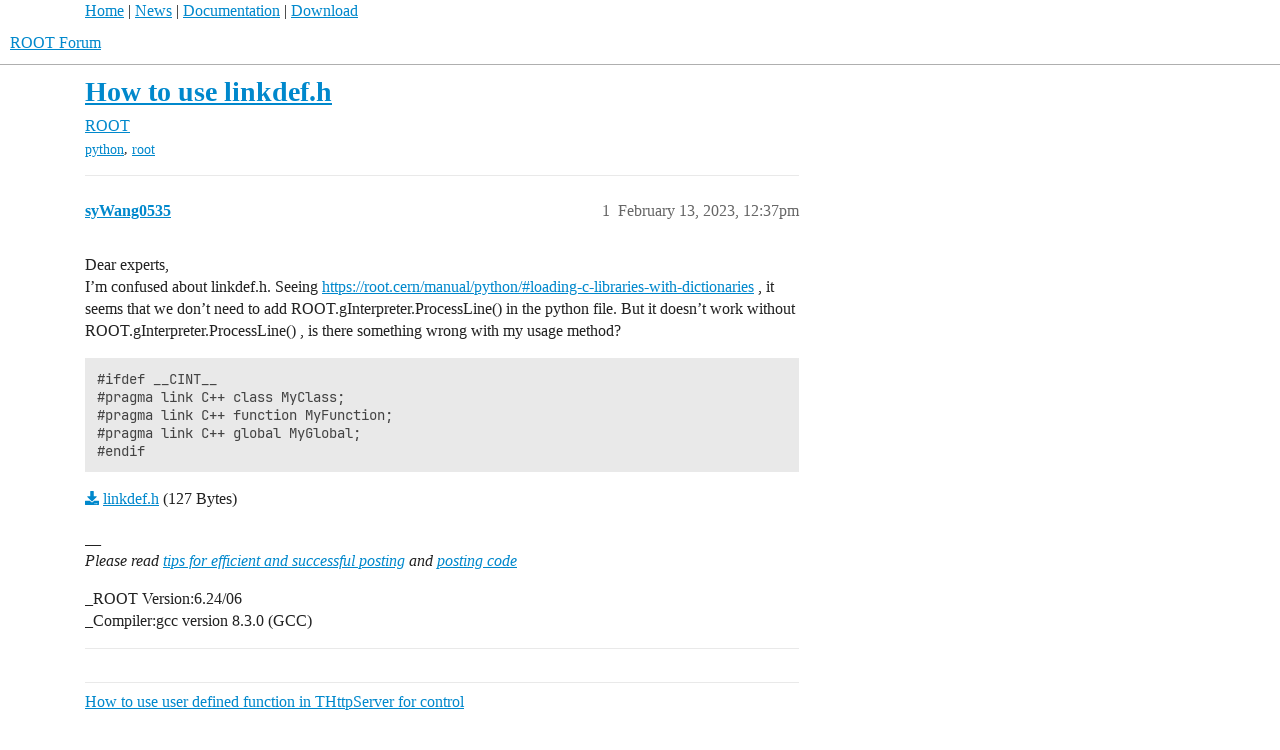

--- FILE ---
content_type: text/html; charset=utf-8
request_url: https://root-forum.cern.ch/t/how-to-use-linkdef-h/53599
body_size: 6176
content:
<!DOCTYPE html>
<html lang="en">
  <head>
    <meta charset="utf-8">
    <title>How to use linkdef.h - ROOT - ROOT Forum</title>
    <meta name="description" content="Dear experts, 
I’m confused about linkdef.h. Seeing https://root.cern/manual/python/#loading-c-libraries-with-dictionaries , it seems that we don’t need to add ROOT.gInterpreter.ProcessLine() in the python file. But it d&amp;hellip;">
    <meta name="generator" content="Discourse 3.6.0.beta3-latest - https://github.com/discourse/discourse version 6adb4f8e845fd0a27880b3a1f6a74413dd22014f">
<link rel="icon" type="image/png" href="https://root-forum.cern.ch/uploads/default/optimized/2X/5/545acb64199d12b11bc2c230cbb664c825525dd4_2_32x32.ico">
<link rel="apple-touch-icon" type="image/png" href="https://root-forum.cern.ch/uploads/default/optimized/3X/e/f/ef709c59ac83aa7a976f7319043f93b0c8cd2bf5_2_180x180.png">
<meta name="theme-color" media="all" content="#fff">

<meta name="color-scheme" content="light">

<meta name="viewport" content="width=device-width, initial-scale=1.0, minimum-scale=1.0, viewport-fit=cover">
<link rel="canonical" href="https://root-forum.cern.ch/t/how-to-use-linkdef-h/53599" />

<link rel="search" type="application/opensearchdescription+xml" href="https://root-forum.cern.ch/opensearch.xml" title="ROOT Forum Search">

    
    <link href="/stylesheets/color_definitions_light-default_-1_1_0cc5f0abe93ef8ae554873daff0f009a7cac3ffe.css?__ws=root-forum.cern.ch" media="all" rel="stylesheet" class="light-scheme"/>

<link href="/stylesheets/common_2368d65d0d32f526af12474dc1c06c952b608601.css?__ws=root-forum.cern.ch" media="all" rel="stylesheet" data-target="common"  />

  <link href="/stylesheets/mobile_2368d65d0d32f526af12474dc1c06c952b608601.css?__ws=root-forum.cern.ch" media="(max-width: 39.99999rem)" rel="stylesheet" data-target="mobile"  />
  <link href="/stylesheets/desktop_2368d65d0d32f526af12474dc1c06c952b608601.css?__ws=root-forum.cern.ch" media="(min-width: 40rem)" rel="stylesheet" data-target="desktop"  />



    <link href="/stylesheets/checklist_2368d65d0d32f526af12474dc1c06c952b608601.css?__ws=root-forum.cern.ch" media="all" rel="stylesheet" data-target="checklist"  />
    <link href="/stylesheets/discourse-ai_2368d65d0d32f526af12474dc1c06c952b608601.css?__ws=root-forum.cern.ch" media="all" rel="stylesheet" data-target="discourse-ai"  />
    <link href="/stylesheets/discourse-cakeday_2368d65d0d32f526af12474dc1c06c952b608601.css?__ws=root-forum.cern.ch" media="all" rel="stylesheet" data-target="discourse-cakeday"  />
    <link href="/stylesheets/discourse-details_2368d65d0d32f526af12474dc1c06c952b608601.css?__ws=root-forum.cern.ch" media="all" rel="stylesheet" data-target="discourse-details"  />
    <link href="/stylesheets/discourse-lazy-videos_2368d65d0d32f526af12474dc1c06c952b608601.css?__ws=root-forum.cern.ch" media="all" rel="stylesheet" data-target="discourse-lazy-videos"  />
    <link href="/stylesheets/discourse-local-dates_2368d65d0d32f526af12474dc1c06c952b608601.css?__ws=root-forum.cern.ch" media="all" rel="stylesheet" data-target="discourse-local-dates"  />
    <link href="/stylesheets/discourse-math_2368d65d0d32f526af12474dc1c06c952b608601.css?__ws=root-forum.cern.ch" media="all" rel="stylesheet" data-target="discourse-math"  />
    <link href="/stylesheets/discourse-narrative-bot_2368d65d0d32f526af12474dc1c06c952b608601.css?__ws=root-forum.cern.ch" media="all" rel="stylesheet" data-target="discourse-narrative-bot"  />
    <link href="/stylesheets/discourse-presence_2368d65d0d32f526af12474dc1c06c952b608601.css?__ws=root-forum.cern.ch" media="all" rel="stylesheet" data-target="discourse-presence"  />
    <link href="/stylesheets/discourse-solved_2368d65d0d32f526af12474dc1c06c952b608601.css?__ws=root-forum.cern.ch" media="all" rel="stylesheet" data-target="discourse-solved"  />
    <link href="/stylesheets/discourse-templates_2368d65d0d32f526af12474dc1c06c952b608601.css?__ws=root-forum.cern.ch" media="all" rel="stylesheet" data-target="discourse-templates"  />
    <link href="/stylesheets/discourse-topic-voting_2368d65d0d32f526af12474dc1c06c952b608601.css?__ws=root-forum.cern.ch" media="all" rel="stylesheet" data-target="discourse-topic-voting"  />
    <link href="/stylesheets/footnote_2368d65d0d32f526af12474dc1c06c952b608601.css?__ws=root-forum.cern.ch" media="all" rel="stylesheet" data-target="footnote"  />
    <link href="/stylesheets/poll_2368d65d0d32f526af12474dc1c06c952b608601.css?__ws=root-forum.cern.ch" media="all" rel="stylesheet" data-target="poll"  />
    <link href="/stylesheets/spoiler-alert_2368d65d0d32f526af12474dc1c06c952b608601.css?__ws=root-forum.cern.ch" media="all" rel="stylesheet" data-target="spoiler-alert"  />
    <link href="/stylesheets/discourse-ai_mobile_2368d65d0d32f526af12474dc1c06c952b608601.css?__ws=root-forum.cern.ch" media="(max-width: 39.99999rem)" rel="stylesheet" data-target="discourse-ai_mobile"  />
    <link href="/stylesheets/discourse-solved_mobile_2368d65d0d32f526af12474dc1c06c952b608601.css?__ws=root-forum.cern.ch" media="(max-width: 39.99999rem)" rel="stylesheet" data-target="discourse-solved_mobile"  />
    <link href="/stylesheets/discourse-topic-voting_mobile_2368d65d0d32f526af12474dc1c06c952b608601.css?__ws=root-forum.cern.ch" media="(max-width: 39.99999rem)" rel="stylesheet" data-target="discourse-topic-voting_mobile"  />
    <link href="/stylesheets/discourse-ai_desktop_2368d65d0d32f526af12474dc1c06c952b608601.css?__ws=root-forum.cern.ch" media="(min-width: 40rem)" rel="stylesheet" data-target="discourse-ai_desktop"  />
    <link href="/stylesheets/discourse-topic-voting_desktop_2368d65d0d32f526af12474dc1c06c952b608601.css?__ws=root-forum.cern.ch" media="(min-width: 40rem)" rel="stylesheet" data-target="discourse-topic-voting_desktop"  />
    <link href="/stylesheets/poll_desktop_2368d65d0d32f526af12474dc1c06c952b608601.css?__ws=root-forum.cern.ch" media="(min-width: 40rem)" rel="stylesheet" data-target="poll_desktop"  />

  <link href="/stylesheets/common_theme_3_626862f8e4d3b64fc14757cbcb051ac6a64d4a92.css?__ws=root-forum.cern.ch" media="all" rel="stylesheet" data-target="common_theme" data-theme-id="3" data-theme-name="nav links component"/>
    
    

    <meta name="google-site-verification" content="anMyn_zmS_Bx8XMc4TiboI7bqn2uBXAOLuNN1SAM7I0">
    
        <link rel="alternate nofollow" type="application/rss+xml" title="RSS feed of &#39;How to use linkdef.h&#39;" href="https://root-forum.cern.ch/t/how-to-use-linkdef-h/53599.rss" />
    <meta property="og:site_name" content="ROOT Forum" />
<meta property="og:type" content="website" />
<meta name="twitter:card" content="summary" />
<meta name="twitter:image" content="https://root-forum.cern.ch/uploads/default/original/3X/e/f/efe4f24398fd8ffeb76bccb6ecc46d9d9c003376.png" />
<meta property="og:image" content="https://root-forum.cern.ch/uploads/default/original/3X/e/f/efe4f24398fd8ffeb76bccb6ecc46d9d9c003376.png" />
<meta property="og:url" content="https://root-forum.cern.ch/t/how-to-use-linkdef-h/53599" />
<meta name="twitter:url" content="https://root-forum.cern.ch/t/how-to-use-linkdef-h/53599" />
<meta property="og:title" content="How to use linkdef.h" />
<meta name="twitter:title" content="How to use linkdef.h" />
<meta property="og:description" content="Dear experts,  I’m confused about linkdef.h. Seeing https://root.cern/manual/python/#loading-c-libraries-with-dictionaries , it seems that we don’t need to add ROOT.gInterpreter.ProcessLine() in the python file. But it doesn’t work without ROOT.gInterpreter.ProcessLine() , is there something wrong with my usage method?  #ifdef __CINT__ #pragma link C++ class MyClass; #pragma link C++ function MyFunction; #pragma link C++ global MyGlobal; #endif  linkdef.h (127 Bytes)  __  Please read tips for ef..." />
<meta name="twitter:description" content="Dear experts,  I’m confused about linkdef.h. Seeing https://root.cern/manual/python/#loading-c-libraries-with-dictionaries , it seems that we don’t need to add ROOT.gInterpreter.ProcessLine() in the python file. But it doesn’t work without ROOT.gInterpreter.ProcessLine() , is there something wrong with my usage method?  #ifdef __CINT__ #pragma link C++ class MyClass; #pragma link C++ function MyFunction; #pragma link C++ global MyGlobal; #endif  linkdef.h (127 Bytes)  __  Please read tips for ef..." />
<meta property="og:article:section" content="ROOT" />
<meta property="og:article:section:color" content="AB9364" />
<meta property="og:article:tag" content="python" />
<meta property="og:article:tag" content="root" />
<meta name="twitter:label1" value="Reading time" />
<meta name="twitter:data1" value="1 mins 🕑" />
<meta name="twitter:label2" value="Likes" />
<meta name="twitter:data2" value="1 ❤" />
<meta property="article:published_time" content="2023-02-13T12:37:31+00:00" />
<meta property="og:ignore_canonical" content="true" />


    <script type="application/ld+json">{"@context":"http://schema.org","@type":"QAPage","name":"How to use linkdef.h","mainEntity":{"@type":"Question","name":"How to use linkdef.h","text":"Dear experts,\n\nI’m confused about linkdef.h. Seeing <a href=\"https://root.cern/manual/python/#loading-c-libraries-with-dictionaries\" rel=\"noopener nofollow ugc\">https://root.cern/manual/python/#loading-c-libraries-with-dictionaries<\/a> , it seems that we don’t need to add ROOT.gInterpreter.ProcessLine() in the python file. But it doesn’t work without ROOT.gInterpreter.ProcessLine() , is there something wrong w&hellip;","upvoteCount":0,"answerCount":1,"datePublished":"2023-02-13T12:37:30.888Z","author":{"@type":"Person","name":"syWang0535","url":"https://root-forum.cern.ch/u/syWang0535"},"acceptedAnswer":{"@type":"Answer","text":"Hi, you are still missing a function declaration in the header, otherwise it doesn’t get picked up by the dictionary generation. If you add a line with int f(); to twoints.hpp it should work!","upvoteCount":1,"datePublished":"2023-02-14T04:04:43.337Z","url":"https://root-forum.cern.ch/t/how-to-use-linkdef-h/53599/4","author":{"@type":"Person","name":"jonas","url":"https://root-forum.cern.ch/u/jonas"}}}}</script>
  </head>
  <body class="crawler ">
    <div id="top-navbar" style="max-width:1110px;margin-right:auto;margin-left:auto;">
<span id="top-navbar-links" style="height:20px;">
  <a href="https://root.cern">Home</a> | 
  <a href="https://root.cern/news">News</a> | 
  <a href="https://root.cern/documentation">Documentation</a> | 
  <a href="https://root.cern/downloading-root">Download</a>
</span>
</div>

    <header>
  <a href="/">ROOT Forum</a>
</header>

    <div id="main-outlet" class="wrap" role="main">
        <div id="topic-title">
    <h1>
      <a href="/t/how-to-use-linkdef-h/53599">How to use linkdef.h</a>
    </h1>

      <div class="topic-category" itemscope itemtype="http://schema.org/BreadcrumbList">
          <span itemprop="itemListElement" itemscope itemtype="http://schema.org/ListItem">
            <a href="/c/root/6" class="badge-wrapper bullet" itemprop="item">
              <span class='badge-category-bg' style='background-color: #AB9364'></span>
              <span class='badge-category clear-badge'>
                <span class='category-name' itemprop='name'>ROOT</span>
              </span>
            </a>
            <meta itemprop="position" content="1" />
          </span>
      </div>

      <div class="topic-category">
        <div class='discourse-tags list-tags'>
            <a href='https://root-forum.cern.ch/tag/python' class='discourse-tag' rel="tag">python</a>, 
            <a href='https://root-forum.cern.ch/tag/root' class='discourse-tag' rel="tag">root</a>
        </div>
      </div>
  </div>

  

    <div itemscope itemtype='http://schema.org/DiscussionForumPosting'>
      <meta itemprop='headline' content='How to use linkdef.h'>
      <link itemprop='url' href='https://root-forum.cern.ch/t/how-to-use-linkdef-h/53599'>
      <meta itemprop='datePublished' content='2023-02-13T12:37:30Z'>
        <meta itemprop='articleSection' content='ROOT'>
      <meta itemprop='keywords' content='python, root'>
      <div itemprop='publisher' itemscope itemtype="http://schema.org/Organization">
        <meta itemprop='name' content='ROOT Forum'>
          <div itemprop='logo' itemscope itemtype="http://schema.org/ImageObject">
            <meta itemprop='url' content='https://root-forum.cern.ch/uploads/default/original/3X/7/7/777016f178c1d4064198e4aac5b5c526297c2904.png'>
          </div>
      </div>


          <div id='post_1'  class='topic-body crawler-post'>
            <div class='crawler-post-meta'>
              <span class="creator" itemprop="author" itemscope itemtype="http://schema.org/Person">
                <a itemprop="url" rel='nofollow' href='https://root-forum.cern.ch/u/syWang0535'><span itemprop='name'>syWang0535</span></a>
                
              </span>

                <link itemprop="mainEntityOfPage" href="https://root-forum.cern.ch/t/how-to-use-linkdef-h/53599">


              <span class="crawler-post-infos">
                  <time  datetime='2023-02-13T12:37:31Z' class='post-time'>
                    February 13, 2023, 12:37pm
                  </time>
                  <meta itemprop='dateModified' content='2023-02-14T01:29:22Z'>
              <span itemprop='position'>1</span>
              </span>
            </div>
            <div class='post' itemprop='text'>
              <p>Dear experts,<br>
I’m confused about linkdef.h. Seeing <a href="https://root.cern/manual/python/#loading-c-libraries-with-dictionaries" rel="noopener nofollow ugc">https://root.cern/manual/python/#loading-c-libraries-with-dictionaries</a> , it seems that we don’t need to add ROOT.gInterpreter.ProcessLine() in the python file. But it doesn’t work without ROOT.gInterpreter.ProcessLine() , is there something wrong with my usage method?</p>
<pre><code class="lang-auto">#ifdef __CINT__
#pragma link C++ class MyClass;
#pragma link C++ function MyFunction;
#pragma link C++ global MyGlobal;
#endif
</code></pre>
<p><a class="attachment" href="/uploads/short-url/36L6LskZUightcCuUVyI7YsWvCZ.h">linkdef.h</a> (127 Bytes)</p>
<p>__<br>
<em>Please read <a href="https://root-forum.cern.ch/t/tips-for-efficient-and-successful-posting/28292">tips for efficient and successful posting</a> and <a href="https://root-forum.cern.ch/t/posting-code-read-this-first/28293">posting code</a></em></p>
<p>_ROOT Version:6.24/06<br>
_Compiler:gcc version 8.3.0 (GCC)</p>
<hr>
            </div>

            <div itemprop="interactionStatistic" itemscope itemtype="http://schema.org/InteractionCounter">
              <meta itemprop="interactionType" content="http://schema.org/LikeAction"/>
              <meta itemprop="userInteractionCount" content="0" />
              <span class='post-likes'></span>
            </div>

                <div class='crawler-linkback-list' itemscope itemtype='http://schema.org/ItemList'>
                      <div itemprop='itemListElement' itemscope itemtype='http://schema.org/ListItem'>
                        <a itemprop='url' href="https://root-forum.cern.ch/t/how-to-use-user-defined-function-in-thttpserver-for-control/62679/3">How to use user defined function in THttpServer for control</a>
                        <meta itemprop='position' content='5'>
                      </div>
                </div>

            
          </div>
          <div id='post_2' itemprop='comment' itemscope itemtype='http://schema.org/Comment' class='topic-body crawler-post'>
            <div class='crawler-post-meta'>
              <span class="creator" itemprop="author" itemscope itemtype="http://schema.org/Person">
                <a itemprop="url" rel='nofollow' href='https://root-forum.cern.ch/u/jonas'><span itemprop='name'>jonas</span></a>
                
              </span>



              <span class="crawler-post-infos">
                  <time itemprop='datePublished' datetime='2023-02-14T01:40:10Z' class='post-time'>
                    February 14, 2023,  1:40am
                  </time>
                  <meta itemprop='dateModified' content='2023-02-14T01:40:10Z'>
              <span itemprop='position'>2</span>
              </span>
            </div>
            <div class='post' itemprop='text'>
              <p>Yes, you are on the right track!</p>
<p>You should also add this at the beginning right after <code>#ifdef __CINT__</code>:</p>
<pre><code class="lang-auto">// Standard preamble: turn off creation of dictionaries for "everything":
// we then turn it on only for the types we are interested in.
#pragma link off all globals;
#pragma link off all classes;
#pragma link off all functions;
</code></pre>
<p>You can find some nice examples on how to generate your own dictionaries here:</p><aside class="onebox allowlistedgeneric" data-onebox-src="https://github.com/eguiraud/root_dictionaries_tutorial">
  <header class="source">
      <img src="https://github.githubassets.com/favicons/favicon.svg" class="site-icon" width="32" height="32">

      <a href="https://github.com/eguiraud/root_dictionaries_tutorial" target="_blank" rel="noopener">GitHub</a>
  </header>

  <article class="onebox-body">
    <div class="aspect-image" style="--aspect-ratio:690/345;"><img src="https://opengraph.githubassets.com/d0df2c3c3ea3639df66d63b56a0516b2f0d635c156dfc3a383d58e18c7bf3955/eguiraud/root_dictionaries_tutorial" class="thumbnail" width="690" height="345"></div>

<h3><a href="https://github.com/eguiraud/root_dictionaries_tutorial" target="_blank" rel="noopener">GitHub - eguiraud/root_dictionaries_tutorial: A tutorial on creating ROOT...</a></h3>

  <p>A tutorial on creating ROOT dictionaries to perform I/O of custom C++ classes - GitHub - eguiraud/root_dictionaries_tutorial: A tutorial on creating ROOT dictionaries to perform I/O of custom C++ c...</p>


  </article>

  <div class="onebox-metadata">
    
    
  </div>

  <div style="clear: both"></div>
</aside>

<p>If you are building your own library, I would recommend using <code>cmake</code>, like in <a href="https://github.com/eguiraud/root_dictionaries_tutorial/blob/main/with_cmake/CMakeLists.txt">this example</a>.</p>
<p>Only that you are building a library and not an executable. So <code>add_executable(readwrite_twoints readwrite_twoints.cpp twoints.cpp)</code> has to be replaced with <code>add_library(readwrite_twoints SHARED readwrite_twoints.cpp twoints.cpp)</code> (and changing the filenames too obviously).</p>
<p>Feel free to follow up here if you have more questions!</p>
            </div>

            <div itemprop="interactionStatistic" itemscope itemtype="http://schema.org/InteractionCounter">
              <meta itemprop="interactionType" content="http://schema.org/LikeAction"/>
              <meta itemprop="userInteractionCount" content="0" />
              <span class='post-likes'></span>
            </div>


            
          </div>
          <div id='post_3' itemprop='comment' itemscope itemtype='http://schema.org/Comment' class='topic-body crawler-post'>
            <div class='crawler-post-meta'>
              <span class="creator" itemprop="author" itemscope itemtype="http://schema.org/Person">
                <a itemprop="url" rel='nofollow' href='https://root-forum.cern.ch/u/syWang0535'><span itemprop='name'>syWang0535</span></a>
                
              </span>



              <span class="crawler-post-infos">
                  <time itemprop='datePublished' datetime='2023-02-14T03:35:58Z' class='post-time'>
                    February 14, 2023,  3:35am
                  </time>
                  <meta itemprop='dateModified' content='2023-02-14T04:06:05Z'>
              <span itemprop='position'>3</span>
              </span>
            </div>
            <div class='post' itemprop='text'>
              <p>Hi jonas<br>
Thanks for your answer. I download the code in git and follow it’s steps, but I still meet some questions.</p>
<blockquote>
<p>cmake_minimum_required(VERSION 3.9)<br>
project (readwrite_twoints CXX)</p>
<p>message(STATUS “Looking for ROOT”)<br>
find_package(ROOT REQUIRED COMPONENTS RIO)<br>
add_library(readwrite_twoints SHARED readwrite_twoints.cpp  twoints.cpp )<br>
target_link_libraries(readwrite_twoints ROOT::RIO)<br>
target_include_directories(readwrite_twoints PRIVATE<br>
${CMAKE_CURRENT_SOURCE_DIR})<br>
ROOT_GENERATE_DICTIONARY(twoints_dict twoints.hpp MODULE readwrite_twoints LINKDEF LinkDef.h)</p>
</blockquote>
<p>this is my CMakeLists.txt, I only change the add_executable to add_library, and I get a  libreadwrite_twoints.so, and I change main function to “f” function in readwrite_twoints.cpp</p>
<blockquote>
<p><span class="hashtag-raw">#include</span> “TFile.h”<br>
<span class="hashtag-raw">#include</span> “twoints.hpp”<br>
<span class="hashtag-raw">#include</span> <br>
int main(){return 0;}<br>
int f() {<br>
{<br>
// write the <code>ti</code> object to an output file<br>
TwoInts ti(1, 2);<br>
TFile out_f(“f.root”, “recreate”);<br>
out_f.WriteObjectAny(&amp;ti, “TwoInts”, “ti”);<br>
std::cout &lt;&lt; “Written TwoInts(” &lt;&lt; ti.GetA() &lt;&lt; ", " &lt;&lt; ti.GetB() &lt;&lt; “)\n”;<br>
}<br>
TFile in_f(“f.root”);<br>
auto *tiptr = in_f.Get(“ti”);<br>
std::cout &lt;&lt; “Read TwoInts(” &lt;&lt; tiptr-&gt;GetA() &lt;&lt; ", " &lt;&lt; tiptr-&gt;GetB() &lt;&lt; “)\n”;</p>
<pre><code>                               return 0;
                               }
</code></pre>
</blockquote>
<p>and I write a test.py in order to call this “f” function</p>
<pre data-code-wrap="python"><code class="lang-python">import ROOT
ROOT.gSystem.Load('./build/libreadwrite_twoints.so')
ROOT.f()
</code></pre>
<p>but it doesn’t work</p>
<blockquote>
<p>Traceback (most recent call last):<br>
File “/scratchfs/cepc/wangshengyi/test/cmake2/test.py”, line 5, in <br>
ROOT.f()<br>
File “/cvmfs/sft.cern.ch/lcg/releases/ROOT/6.24.06-3455f/x86_64-centos7-gcc8-opt/lib/ROOT/_facade.py”, line 192, in _fallback_getattr<br>
raise AttributeError(“Failed to get attribute {} from ROOT”.format(name))<br>
AttributeError: Failed to get attribute f from ROOT</p>
</blockquote>
<p>but it work when I add this line in my python file</p>
<pre data-code-wrap="python"><code class="lang-python">ROOT.gInterpreter.ProcessLine('#include "./readwrite_twoints.cpp"')
</code></pre>
<p>I think using linkdef can omit this line, or Is my usage wrong?</p>
            </div>

            <div itemprop="interactionStatistic" itemscope itemtype="http://schema.org/InteractionCounter">
              <meta itemprop="interactionType" content="http://schema.org/LikeAction"/>
              <meta itemprop="userInteractionCount" content="0" />
              <span class='post-likes'></span>
            </div>


            
          </div>
          <div id='post_4' itemprop='comment' itemscope itemtype='http://schema.org/Comment' class='topic-body crawler-post'>
            <div class='crawler-post-meta'>
              <span class="creator" itemprop="author" itemscope itemtype="http://schema.org/Person">
                <a itemprop="url" rel='nofollow' href='https://root-forum.cern.ch/u/jonas'><span itemprop='name'>jonas</span></a>
                
              </span>



              <span class="crawler-post-infos">
                  <time itemprop='datePublished' datetime='2023-02-14T04:04:43Z' class='post-time'>
                    February 14, 2023,  4:04am
                  </time>
                  <meta itemprop='dateModified' content='2023-02-14T04:04:43Z'>
              <span itemprop='position'>4</span>
              </span>
            </div>
            <div class='post' itemprop='text'>
              <p>Hi, you are still missing a function declaration in the header, otherwise it doesn’t get picked up by the dictionary generation. If you add a line with <code>int f();</code> to <code>twoints.hpp</code> it should work!</p>
            </div>

            <div itemprop="interactionStatistic" itemscope itemtype="http://schema.org/InteractionCounter">
              <meta itemprop="interactionType" content="http://schema.org/LikeAction"/>
              <meta itemprop="userInteractionCount" content="1" />
              <span class='post-likes'>1 Like</span>
            </div>


            
          </div>
          <div id='post_6' itemprop='comment' itemscope itemtype='http://schema.org/Comment' class='topic-body crawler-post'>
            <div class='crawler-post-meta'>
              <span class="creator" itemprop="author" itemscope itemtype="http://schema.org/Person">
                <a itemprop="url" rel='nofollow' href='https://root-forum.cern.ch/u/syWang0535'><span itemprop='name'>syWang0535</span></a>
                
              </span>



              <span class="crawler-post-infos">
                  <time itemprop='datePublished' datetime='2023-02-14T07:11:09Z' class='post-time'>
                    February 14, 2023,  7:11am
                  </time>
                  <meta itemprop='dateModified' content='2023-02-14T07:19:23Z'>
              <span itemprop='position'>6</span>
              </span>
            </div>
            <div class='post' itemprop='text'>
              <p>Hi jonas<br>
Thanks to your advice, the question is solved! I add</p>
<blockquote>
<p>int f();</p>
</blockquote>
<p>in .hpp and add</p>
<blockquote>
<p><span class="hashtag-raw">#pragma</span> link C++ function f;</p>
</blockquote>
<p>in LinkDef.h, and now I can call the function “f” in python without ROOT.gInterpreter.ProcessLine().</p>
<p>By the way, is every c++ function and class needed to be added in LinkDef.h before we call it in the python file?</p>
<p>Cheers,<br>
ShengYi</p>
            </div>

            <div itemprop="interactionStatistic" itemscope itemtype="http://schema.org/InteractionCounter">
              <meta itemprop="interactionType" content="http://schema.org/LikeAction"/>
              <meta itemprop="userInteractionCount" content="0" />
              <span class='post-likes'></span>
            </div>


            
          </div>
          <div id='post_7' itemprop='comment' itemscope itemtype='http://schema.org/Comment' class='topic-body crawler-post'>
            <div class='crawler-post-meta'>
              <span class="creator" itemprop="author" itemscope itemtype="http://schema.org/Person">
                <a itemprop="url" rel='nofollow' href='https://root-forum.cern.ch/u/system'><span itemprop='name'>system</span></a>
                
                  Closed 
              </span>



              <span class="crawler-post-infos">
                  <time itemprop='datePublished' datetime='2023-02-28T07:11:16Z' class='post-time'>
                    February 28, 2023,  7:11am
                  </time>
                  <meta itemprop='dateModified' content='2023-02-28T07:11:16Z'>
              <span itemprop='position'>7</span>
              </span>
            </div>
            <div class='post' itemprop='text'>
              <p>This topic was automatically closed 14 days after the last reply. New replies are no longer allowed.</p>
            </div>

            <div itemprop="interactionStatistic" itemscope itemtype="http://schema.org/InteractionCounter">
              <meta itemprop="interactionType" content="http://schema.org/LikeAction"/>
              <meta itemprop="userInteractionCount" content="0" />
              <span class='post-likes'></span>
            </div>


            
          </div>
    </div>


    




    </div>
    <footer class="container wrap">
  <nav class='crawler-nav'>
    <ul>
      <li itemscope itemtype='http://schema.org/SiteNavigationElement'>
        <span itemprop='name'>
          <a href='/' itemprop="url">Home </a>
        </span>
      </li>
      <li itemscope itemtype='http://schema.org/SiteNavigationElement'>
        <span itemprop='name'>
          <a href='/categories' itemprop="url">Categories </a>
        </span>
      </li>
      <li itemscope itemtype='http://schema.org/SiteNavigationElement'>
        <span itemprop='name'>
          <a href='/guidelines' itemprop="url">Guidelines </a>
        </span>
      </li>
        <li itemscope itemtype='http://schema.org/SiteNavigationElement'>
          <span itemprop='name'>
            <a href='/tos' itemprop="url">Terms of Service </a>
          </span>
        </li>
        <li itemscope itemtype='http://schema.org/SiteNavigationElement'>
          <span itemprop='name'>
            <a href='/privacy' itemprop="url">Privacy Policy </a>
          </span>
        </li>
    </ul>
  </nav>
  <p class='powered-by-link'>Powered by <a href="https://www.discourse.org">Discourse</a>, best viewed with JavaScript enabled</p>
</footer>

    
    
  </body>
  
</html>


--- FILE ---
content_type: text/css
request_url: https://root-forum.cern.ch/stylesheets/spoiler-alert_2368d65d0d32f526af12474dc1c06c952b608601.css?__ws=root-forum.cern.ch
body_size: 458
content:
.spoiled{cursor:auto;transform:translateZ(0)}.spoiled .lightbox .meta{display:none}.spoiled svg{vertical-align:middle}.spoiler-blurred{cursor:default;-webkit-user-select:none;user-select:none;cursor:pointer;filter:blur(0.5em)}.spoiler-blurred a,.spoiler-blurred area,.spoiler-blurred audio,.spoiler-blurred button,.spoiler-blurred details,.spoiler-blurred embed,.spoiler-blurred iframe,.spoiler-blurred img.animated,.spoiler-blurred input,.spoiler-blurred map,.spoiler-blurred object,.spoiler-blurred option,.spoiler-blurred portal,.spoiler-blurred select,.spoiler-blurred textarea,.spoiler-blurred track,.spoiler-blurred video,.spoiler-blurred .lightbox{pointer-events:none}.spoiler-blurred img{filter:blur(1em)}.discourse-no-touch .spoiler-blurred:hover,.discourse-no-touch .spoiler-blurred:focus{filter:blur(0.18em)}.discourse-no-touch .spoiler-blurred:hover img,.discourse-no-touch .spoiler-blurred:focus img{filter:blur(0.5em)}.ProseMirror .spoiled{padding-inline:var(--space-1)}.ProseMirror .spoiled:not(.spoiler-blurred){border-radius:var(--d-border-radius);box-shadow:0 0 4px 4px rgb(var(--primary-rgb), 0.2);max-width:100%}
/*# sourceMappingURL=spoiler-alert_2368d65d0d32f526af12474dc1c06c952b608601.css.map?__ws=root-forum.cern.ch */


--- FILE ---
content_type: image/svg+xml
request_url: https://github.githubassets.com/favicons/favicon.svg
body_size: 700
content:
<svg width="32" height="32" viewBox="0 0 32 32" fill="none" xmlns="http://www.w3.org/2000/svg">
<path fill-rule="evenodd" clip-rule="evenodd" d="M16 0C7.16 0 0 7.16 0 16C0 23.08 4.58 29.06 10.94 31.18C11.74 31.32 12.04 30.84 12.04 30.42C12.04 30.04 12.02 28.78 12.02 27.44C8 28.18 6.96 26.46 6.64 25.56C6.46 25.1 5.68 23.68 5 23.3C4.44 23 3.64 22.26 4.98 22.24C6.24 22.22 7.14 23.4 7.44 23.88C8.88 26.3 11.18 25.62 12.1 25.2C12.24 24.16 12.66 23.46 13.12 23.06C9.56 22.66 5.84 21.28 5.84 15.16C5.84 13.42 6.46 11.98 7.48 10.86C7.32 10.46 6.76 8.82 7.64 6.62C7.64 6.62 8.98 6.2 12.04 8.26C13.32 7.9 14.68 7.72 16.04 7.72C17.4 7.72 18.76 7.9 20.04 8.26C23.1 6.18 24.44 6.62 24.44 6.62C25.32 8.82 24.76 10.46 24.6 10.86C25.62 11.98 26.24 13.4 26.24 15.16C26.24 21.3 22.5 22.66 18.94 23.06C19.52 23.56 20.02 24.52 20.02 26.02C20.02 28.16 20 29.88 20 30.42C20 30.84 20.3 31.34 21.1 31.18C27.42 29.06 32 23.06 32 16C32 7.16 24.84 0 16 0V0Z" fill="#24292E"/>
</svg>
